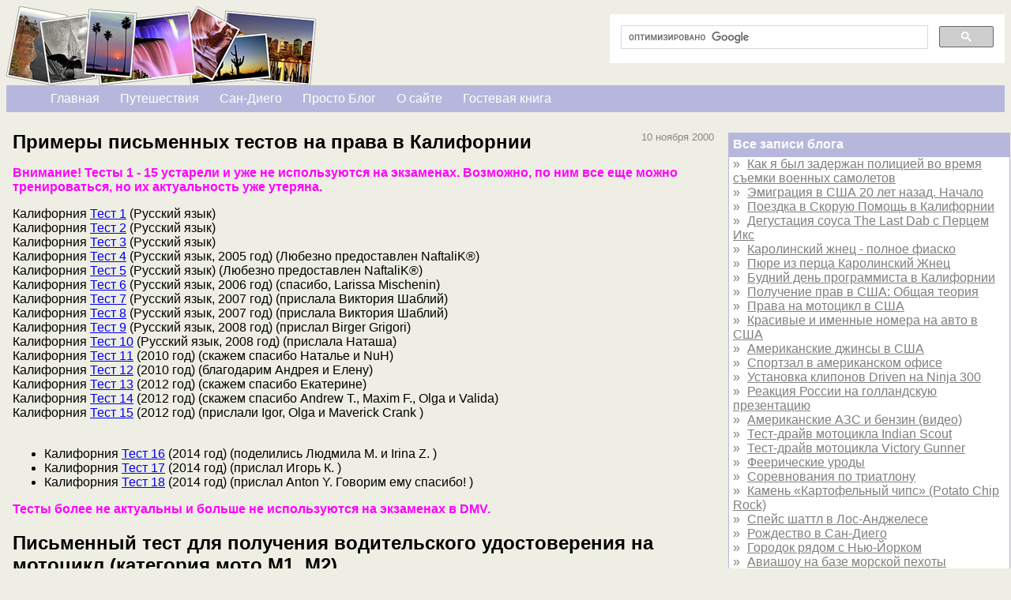

--- FILE ---
content_type: text/html; charset=windows-1251
request_url: http://sandiegofotki.com/episodes/dmv.aspx?tid=123&page=58
body_size: 19597
content:


<!DOCTYPE html>



<html xmlns="http://www.w3.org/1999/xhtml">
<head>


<meta property="og:site_name" content="SanDiegoFotki" />
<meta property="og:type" content="article" />
<meta property="og:image" content="http://sandiegofotki.com/img/driver-license-square.jpg" />
<meta property="og:title" content="Примеры письменных тестов на права в Калифорнии" />
<meta property="og:description" content="Экзаменационные билеты на русском языке к тестам на получение водительского удостоверения в США (Калифорния). Письменный тест для получения drivers license. " />
<meta name="Description" content="Экзаменационные билеты на русском языке к тестам на получение водительского удостоверения в США (Калифорния). Письменный тест для получения drivers license. " />
<meta property="og:url" content="http://sandiegofotki.com/episodes/dmv.aspx" />
<link rel="canonical" href="http://sandiegofotki.com/episodes/dmv.aspx" />


<link rel="stylesheet" href="/css/blog4.css" type="text/css">


<meta name="viewport" content="width=device-width, initial-scale=1" /><link rel="stylesheet" href="/css/menu_default.css" /><link rel="stylesheet" href="/css/menu_800.css" /><link rel="stylesheet" href="/css/main-800.css" /><link rel="stylesheet" href="/css/blog4.css" />

    <script src="/jlibs/progressive-image/progressive-image.js"></script>

<script type="text/javascript" src="//vk.com/js/api/openapi.js?146"></script>
<script type="text/javascript">
    VK.init({ apiId: 3245481, onlyWidgets: true });
</script>


	<!-- Add jQuery library -->
	<script type="text/javascript" src="/jlibs/fancybox/lib/jquery-1.9.0.min.js"></script>

	<!-- Add mousewheel plugin (this is optional) -->
	<script type="text/javascript" src="/jlibs/fancybox/lib/jquery.mousewheel-3.0.6.pack.js"></script>

	<!-- Add fancyBox main JS and CSS files -->
	<script type="text/javascript" src="/jlibs/fancybox/source/jquery.fancybox.js?v=2.1.4"></script>
	<link rel="stylesheet" type="text/css" href="/jlibs/fancybox/source/jquery.fancybox.css?v=2.1.4" media="screen" />

	<script type="text/javascript">
        $(document).ready(function () {
            if (typeof (ImageLoader) == 'function') {
                ImageLoader();
            }
            
	        $('.fancybox').fancybox();
	        $(".fancybox-effects-a").fancybox({

	            padding: 0,
	            closeClick: true,
	            fitToView: true,

	            helpers: {

	                title: {
	                    type: 'outside'
	                },
	                overlay: {
	                    speedOut: 0
	                }
	            }
	        });
            

    
	    });
	</script>
    <script type="text/javascript">
        fancybox = true;
        function GetHiddenA() {
            return document.getElementById("hiddenA");

        }
        function CallFancyBox(imgURL) {
            console.info(imgURL);
            var hiddenA = GetHiddenA();
            hiddenA.href = imgURL;

            $('#hiddenA').trigger('click');
        }
</script>


    <style>
.columnOne65 {
            width:100%;
        }
@media screen and (min-width:  0px) and (max-width:590px) {
.percent50   
    {
	    width:100%;
    }

}

#story1, #story2, #story3 , #story4
{
    box-sizing: border-box;
    width: 100%;
}
      
#story1 img,#story2 img, #story3 img, #story4 img {
        width: 100%;
        
      }   

      
.percent50  img
{
	width:50%;
    float: left;
    padding-right: 2pt;
}

 .percent50_social   
{
	width:100%;
    padding-bottom:0.5em;
}

.miniGallery 
{
    box-sizing: border-box;
    width: 100%;
    
    text-decoration: none;
}
.miniGallery h2 a 
{
    color: black;
    text-decoration: none;
}
.miniGallery img
{
    width: 32%;
    padding: 0.1em;
    border: none;
}


.readableBlock 
{
	
	padding: 0.5em;

            border: solid 1px #CCCCCC;
            background-color: white;  
            margin: 0.5em; 
}
	

    
.breaker {
    clear:both;
}
.breakerRight {
    clear:both;
    text-align: right;
}


@media screen and (min-width:  591px) and (max-width:1000px)      
    {
        .miniGallery 
    {
        margin:auto;
        max-width: 400px;

    }
    .percent50  
    {
	    width:50%;
	    max-height:20em; 
        min-height:10em; 
	    overflow:hidden;
        float:left;
    }

     .percent50_social   
    {
	    width:50%;
        padding-bottom:0.5em;
        float:left;
    }


    .columnOne 
        {           
            width:100%;
        }
    .columnTwo 
        {
            width:100%;
        }
}

@media screen and (min-width:1001px)
{
    H1 { font-size:1.5em;}
   

        .columnOne65 {
            float:left; 
            width:calc(100% - 360px);
            
        }
        .columnTwo35 {
            width: 350px;
        }
        .columnOne70 {
            float:left; 
            width:70%;
            
        }
        .columnTwo30 {
            width:30%;
        }

        .percent50_social   
        {
	        width:100%;
            padding-bottom:0.5em;
        }

        .main_page 
        {
            margin: auto;
            max-width: 1300px;
        }
}

    </style>
<script>
    (function (i, s, o, g, r, a, m) {
        i['GoogleAnalyticsObject'] = r; i[r] = i[r] || function () {
            (i[r].q = i[r].q || []).push(arguments)
        }, i[r].l = 1 * new Date(); a = s.createElement(o),
        m = s.getElementsByTagName(o)[0]; a.async = 1; a.src = g; m.parentNode.insertBefore(a, m)
    })(window, document, 'script', 'https://www.google-analytics.com/analytics.js', 'ga');

    ga('create', 'UA-32161891-1', 'auto');
    ga('send', 'pageview');

</script>

    
    <title>
	Примеры письменных тестов на права в Калифорнии
</title></head>
<body >

<a id="hiddenA" class="fancybox-effects-a" href="" style="visibility:hidden; display:none;" ></a>

<div class="main_page">
    <div>
        <a href="/">
        <img src="/img/sandiegofotki-2.png" style="max-width:100%; float:left; border:0;" /></a>


        <div class="searchBox">
        <script>
        (function () {
            var cx = '001100850662814254185:xq2vbrhtmks';
            var gcse = document.createElement('script');
            gcse.type = 'text/javascript';
            gcse.async = true;
            gcse.src = (document.location.protocol == 'https:' ? 'https:' : 'http:') +
                '//cse.google.com/cse.js?cx=' + cx;
            var s = document.getElementsByTagName('script')[0];
            s.parentNode.insertBefore(gcse, s);
        })();
        </script>
        <gcse:search></gcse:search>
        </div>
    </div>
    <div class="breaker" />
    <div>


    <div id="menu_container" >
        
    <input type="checkbox" id="nav-trigger" class="nav-trigger" />
    <label for="nav-trigger">
        <img src="/css/hamburger.png" id="hamburger" />
        San Diego Fotki
    </label>



<ul class="navigation">
    <li class="nav-item"><a href="/">Главная</a></li>
    <li class="nav-item"><a href="/travels/">Путешествия</a>
        <ul class="second-nav">
            <li><a href="/travels/">Все путешествия</a></li>
            <li><a href="/maps/">Карты</a></li>
        </ul>
    </li>
    <li class="nav-item"><a href="/sandiego/">Сан-Диего</a>
        <ul class="second-nav">
            <li><a href="/sandiego/">Город</a></li>
            <li><a href="/maps/full-map.aspx?map=san-diego&lang=rus">Карта Сан-Диего</a></li>
            <li><a href="/sandiego/beaches.aspx">Пляжи</a></li>
            <li><a href="/sandiego/san-diego_photo1.aspx">Фотографии города</a></li>
 
        </ul>
    </li>
    <li class="nav-item"><a href="/episodes/">Просто Блог</a>
        <ul class="second-nav">
<li><a href="/episodes/dmv.aspx">Экзамены DMV</a></li>
<li><a href="/blog/blog.aspx?tid=13">Жизнь в Бостоне</a></li>
<li><a href="/blog/blog.aspx?tid=8">Жизнь в Нью-Йорке</a></li>
<li><a href="/episodes/">Все эпизоды</a></li>

        </ul>
    </li>
    <li class="nav-item"><a href="/about.aspx">О сайте</a></li>
    <li class="nav-item"><a href="/guestbook.aspx">Гостевая&nbsp;книга</a></li>
</ul>
   

    </div>
        </div>

    <div class="columnOne65"><div style="padding:0.5em;">

    
    <form name="aspnetForm" method="post" action="./dmv.aspx?tid=123&amp;page=58" onsubmit="javascript:return WebForm_OnSubmit();" id="aspnetForm">
<div>
<input type="hidden" name="__EVENTTARGET" id="__EVENTTARGET" value="" />
<input type="hidden" name="__EVENTARGUMENT" id="__EVENTARGUMENT" value="" />
<input type="hidden" name="__VIEWSTATE" id="__VIEWSTATE" value="/wEPDwUKLTQ4OTcxOTM0NWQYAQU1Y3RsMDAkQ29udGVudFBsYWNlSG9sZGVyTWFpbiREaXNjdXNzaW9uQ3RybCRHcmlkVmlldzEPPCsADAEIAgFkBpxMwj61kHWwK+7W1wsT9pFjyapgqt6DAku+Mf3cjqU=" />
</div>

<script type="text/javascript">
//<![CDATA[
var theForm = document.forms['aspnetForm'];
if (!theForm) {
    theForm = document.aspnetForm;
}
function __doPostBack(eventTarget, eventArgument) {
    if (!theForm.onsubmit || (theForm.onsubmit() != false)) {
        theForm.__EVENTTARGET.value = eventTarget;
        theForm.__EVENTARGUMENT.value = eventArgument;
        theForm.submit();
    }
}
//]]>
</script>


<script src="/WebResource.axd?d=cGibSBJ0vXFzsghFzmoAco2XAVCwrqUIiuy4WE683YRXoDSuUH6UvpWcrGkjKjX1H_TgiUmmR0wSXYLxX-rBQiy9thbABL2e7i05ft4WxZg1&amp;t=637109925120000000" type="text/javascript"></script>


<script src="/WebResource.axd?d=kiU99IBS_6ly-n89yVJoWAlNlhQ_aVWoJpXy1KRwXhNA5bdqP1ICzlbHz_0evX54mMH5rbw8wo2lsUWJCvh4GYFBLa4bBAECIO4SrROymIo1&amp;t=637109925120000000" type="text/javascript"></script>
<script type="text/javascript">
//<![CDATA[
function WebForm_OnSubmit() {
if (typeof(ValidatorOnSubmit) == "function" && ValidatorOnSubmit() == false) return false;
return true;
}
//]]>
</script>

<div>

	<input type="hidden" name="__VIEWSTATEGENERATOR" id="__VIEWSTATEGENERATOR" value="BED35C30" />
	<input type="hidden" name="__EVENTVALIDATION" id="__EVENTVALIDATION" value="/wEdAAZX5Zc7/jWe6bs20g4LKZFXTf1bzB5wOLw57RvHGXfpBvdRzPwfQKS/deE8nCllCBaZCW8C35QRzPs+e40xljRmfKG2k0a8hvI6lGYHT+sGwzdrN3FAuN1j+5Hdz2G/LwqAiYBBKq0W5HjQHHAMk9iugH93QCWiS8B08ihoPh3AYg==" />
</div>
    

    
<div id="blogEntryControl">
    <span class='msg_date'>10 ноября 2000</span>
    <h1>Примеры письменных тестов на права в Калифорнии</h1>
    
    <center>
        
    </center>
    <p>
<span style="color:Fuchsia"><b>Внимание! Тесты 1 - 15 устарели и уже не используются на экзаменах. Возможно, по ним все еще можно тренироваться, но их
актуальность уже утеряна.</b>
</span></p>
<p>
Калифорния  <a href="/episodes/dmv-x.aspx?test=1">Тест 1</a>  (Русский язык)<br>
Калифорния  <a href="/episodes/dmv-x.aspx?test=2">Тест 2</a>  (Русский язык)<br>
Калифорния  <a href="/episodes/dmv-x.aspx?test=3">Тест 3</a>  (Русский язык)<br>
Калифорния  <a href="/episodes/dmv-x.aspx?test=4">Тест 4</a>  (Русский язык, 2005 год) (Любезно предоставлен NaftaliK&reg;)<br>
Калифорния  <a href="/episodes/dmv-x.aspx?test=5">Тест 5</a>  (Русский язык) (Любезно предоставлен NaftaliK&reg;)<br>
Калифорния  <a href="/episodes/dmv-x.aspx?test=6">Тест 6</a>  (Русский язык, 2006 год)  (спасибо, Larissa Mischenin)<br>
Калифорния  <a href="/episodes/dmv-x.aspx?test=7">Тест 7</a>  (Русский язык, 2007 год)  (прислала  Виктория Шаблий)<br>
Калифорния  <a href="/episodes/dmv-x.aspx?test=8">Тест 8</a>  (Русский язык, 2007 год)  (прислала  Виктория Шаблий)<br>
Калифорния  <a href="/episodes/dmv-x.aspx?test=9">Тест 9</a>  (Русский язык, 2008 год)  (прислал  Birger Grigori)<br>
Калифорния  <a href="/episodes/dmv-x.aspx?test=10">Тест 10</a>  (Русский язык, 2008 год)  (прислала Наташа)<br>
Калифорния  <a href="/episodes/dmv-x.aspx?test=11">Тест 11</a>  (2010 год)  (скажем спасибо Наталье и NuH)<br>
Калифорния  <a href="/episodes/dmv-x.aspx?test=12">Тест 12</a>  (2010 год)  (благодарим Андрея и Елену)<br>
Калифорния  <a href="/episodes/dmv-x.aspx?test=13">Тест 13</a>  (2012 год)  (скажем спасибо Екатерине)<br>
Калифорния  <a href="/episodes/dmv-x.aspx?test=14">Тест 14</a>  (2012 год)  (скажем спасибо Andrew T., Maxim F., Olga и Valida)<br>
Калифорния  <a href="/episodes/dmv-x.aspx?test=15">Тест 15</a>  (2012 год)  (прислали Igor, Olga и Maverick Crank )<br><br />
</p>

<ul>
<li>Калифорния  <a href="/episodes/dmv-x.aspx?test=16">Тест 16</a> (2014 год)  (поделились Людмила М. и Irina Z. )</li>
<li>Калифорния  <a href="/episodes/dmv-x.aspx?test=17">Тест 17</a> (2014 год)  (прислал Игорь К. )</li>
<li>Калифорния  <a href="/episodes/dmv-x.aspx?test=18">Тест 18</a> (2014 год) (прислал Anton Y. Говорим ему спасибо! )</span></li>
</ul>
<p>
<span style="color:Fuchsia"><b>Тесты более не актуальны и больше не используются на экзаменах в DMV.</b>
</span></p>

<h2>Письменный тест для получения водительского удостоверения на мотоцикл (категория мото М1, М2)</h2>
<ul>
<li>Калифорния  <a href="/episodes/dmv-x.aspx?test=101">Тест мото - 1</a> (2015 год)  (прислал Олег К. из Лос-Анджелеса)</li>
<li>Калифорния  <a href="/episodes/dmv-x.aspx?test=102">Тест мото - 2</a> (2015 год)  (прислал Олег К. из Лос-Анджелеса)</li>
</ul>
<p>
Экзамены для получения прав на вождение мотоцикла проводятся только на английском языке. Олег К. прислал эти тесты еще в декабре 2015 года, но поскольку этот сайт ориентирован преимущественно на 
русскоязычные тесты, поначалу я не стал выкладывать текст этих билетов. Однако я заметил, что многие посетители интересуются получением мотоциклетных прав в Калифорнии. Да и сам я имею калифорнийскую мото-категорию с 2014 года. Поэтому я решился добавить англоязычные тесты на эту страничку. Скажем спасибо Олегу К., который оказался единственным человеком, поделившимся экзаменационными билетами для мотоциклетного экзамена. Мотоциклетные билеты состоят из 25 вопросов. Допускается сделать 4 ошибки.
</p>

<h3>Как получить водительские права в США?</h3>
<p>
Получить права в США довольно просто. Нужно лишь прочитать книжку с правилами дорожного движения штата и сдать экзамены в местном ГАИ (оно называется либо DMV - Department of Motor Vehicles или RMV - Registry of Motor Vehicles). После сдачи теоретического экзамена на руки выдается временное водительское удостоверение. В разных штатах существуют разные ограничения по езде со временными правам. Как правило, с такими правами запрещено ездить в машине, если на пассажирском месте не сидит кто-то с настоящими правами. Временное удостоверение дается для того, чтобы человек мог практиковаться в вождении. Через некоторое время практики (обычно, после одного месяца, но может зависеть от штата), сдается экзамен по вождению и уже тогда выдают настоящие права. 
</p>
<p>
Правила дорожного движения различаются от штата к штату. Даже дорожные знаки в разных штатах могут отличаться. Тем не менее, общая суть правил остается более-менее одинаковой. 
</p>
<p>
Здесь я привожу экзаменационные билеты из калифорнийского DMV. В калифорнии, на экзамене требуется ответить на билет, состоящий из 36 вопросов. Плюс к этому еще дается дополнительный билет только по дорожным знакам. Билеты по знакам я не привожу, потому что они совсем уж простые. 
</p>
<p>
<span style="color:Red; font-weight:bold">!!! Уважаемые посетители !!!</span><br />
Если вам попались билеты, которые уже выложены на этой странице, пожалуйста, оставьте сообщение внизу, в комментариях. Другим посетителям будет очень полезно знать, какие билеты до сих пор актуальны.</p>
<p>Если у вас есть экзаменационные билеты для Калифорнии и вы не против, чтобы другие могли ими воспользоваться - свяжитесь со мной. Я думаю, что многие люди будут очень благодарны возможности потренироваться на примерах перед экзаменом на получение прав. Пошлите мне сканы или фотографию этих билетов e-mail и мы договоримся о выкладывании на сайт ваших вариантов экзаменационных билетов. Мой адрес можно найти внизу каждой страницы этого сайта.
</p>
<p>
Ну, а для тех, кто готовится к сдаче экзаменов - ни пуха, ни пера! Делитесь ссылкой на эту страницу в социальных сетях, жмите лайки и плюсуйте <img src="/img/smileys/icon_smile.gif" /></p>

Удачи в подготовке и сдаче экзаменов!
<div align="right">июль 2003 - 2017</div>
</div>
<br />

<table border="0"><tr>
    <td>
    <fb:like href="http://sandiegofotki.com/episodes/dmv.aspx" send="false" data-layout="button_count" show_faces="true"></fb:like>
    
    </td>
    <td>
    <div id="vk_like"></div>
    <script type="text/javascript">
        VK.Widgets.Like("vk_like", { type: "mini", height: 18, pageUrl: "http://sandiegofotki.com/episodes/dmv.aspx" });
    </script>
    </td>
    <td>

    </td>

    </tr>
</table>
        
    <div class="comment_prompt">

    <div class="comment_editor"><div>Добавить комментарий<br />&nbsp</div>
    
    
        <table border=0 width=100%><tr><td valign="top" align="right" width=1%>Имя:</td><td align="left">
        <input name="ctl00$ContentPlaceHolderMain$MessageEditorCtrl$userID" type="text" id="ctl00_ContentPlaceHolderMain_MessageEditorCtrl_userID" style="width:200px;" />
        <span id="ctl00_ContentPlaceHolderMain_MessageEditorCtrl_validateUserIDPresence" style="color:Red;visibility:hidden;">Назовите Ваше имя</span>
        <span id="ctl00_ContentPlaceHolderMain_MessageEditorCtrl_CustomValidator1" style="color:Red;visibility:hidden;">Это имя зарезервировано</span>

        </td></tr>
        <tr><td valign="top" align="right">Текст:<br />
        <span id="ctl00_ContentPlaceHolderMain_MessageEditorCtrl_validateMessagePresence" style="color:Red;visibility:hidden;">Пустое сообщение</span>
        </td><td>
        <textarea name="ctl00$ContentPlaceHolderMain$MessageEditorCtrl$newMsgText" rows="10" cols="20" id="ctl00_ContentPlaceHolderMain_MessageEditorCtrl_newMsgText" style="height:116px;width:100%;">
</textarea>
        <br />
        <a onclick="return CheckFields();" id="ctl00_ContentPlaceHolderMain_MessageEditorCtrl_SubmitButton" href="javascript:WebForm_DoPostBackWithOptions(new WebForm_PostBackOptions(&quot;ctl00$ContentPlaceHolderMain$MessageEditorCtrl$SubmitButton&quot;, &quot;&quot;, true, &quot;&quot;, &quot;&quot;, false, true))" style="display:inline-block;color:Black;background-color:buttonface;border-width:1px;border-style:Solid;">&nbsp; Отправить &nbsp;</a>

        <input type="hidden" name="ctl00$ContentPlaceHolderMain$MessageEditorCtrl$robot" id="ctl00_ContentPlaceHolderMain_MessageEditorCtrl_robot" value="machine" />
        <script language="javascript" type="text/javascript">
            function CheckFields()
        {
                a = document.getElementById('ctl00_ContentPlaceHolderMain_MessageEditorCtrl_robot');
            a.value = "human";
            
            return true;
        }
        </script>

        </td></tr></table>

    </div>    

    </div>

    <input type="hidden" name="ctl00$ContentPlaceHolderMain$DiscussionCtrl$robot" id="ctl00_ContentPlaceHolderMain_DiscussionCtrl_robot" value="machine" />

        
    <div id="discussionCtrl" >
    <a name="thread"></a>
    <b><a href=/episodes/dmv.aspx?tid=123&page=1#thread>1</a> &nbsp;<a href=/episodes/dmv.aspx?tid=123&page=2#thread>2</a> &nbsp;<a href=/episodes/dmv.aspx?tid=123&page=3#thread>3</a> &nbsp;<a href=/episodes/dmv.aspx?tid=123&page=4#thread>4</a> &nbsp;<a href=/episodes/dmv.aspx?tid=123&page=5#thread>5</a> &nbsp;<a href=/episodes/dmv.aspx?tid=123&page=6#thread>6</a> &nbsp;<a href=/episodes/dmv.aspx?tid=123&page=7#thread>7</a> &nbsp;<a href=/episodes/dmv.aspx?tid=123&page=8#thread>8</a> &nbsp;<a href=/episodes/dmv.aspx?tid=123&page=9#thread>9</a> &nbsp;<a href=/episodes/dmv.aspx?tid=123&page=10#thread>10</a> &nbsp;<a href=/episodes/dmv.aspx?tid=123&page=11#thread>11</a> &nbsp;<a href=/episodes/dmv.aspx?tid=123&page=12#thread>12</a> &nbsp;<a href=/episodes/dmv.aspx?tid=123&page=13#thread>13</a> &nbsp;<a href=/episodes/dmv.aspx?tid=123&page=14#thread>14</a> &nbsp;<a href=/episodes/dmv.aspx?tid=123&page=15#thread>15</a> &nbsp;<a href=/episodes/dmv.aspx?tid=123&page=16#thread>16</a> &nbsp;<a href=/episodes/dmv.aspx?tid=123&page=17#thread>17</a> &nbsp;<a href=/episodes/dmv.aspx?tid=123&page=18#thread>18</a> &nbsp;<a href=/episodes/dmv.aspx?tid=123&page=19#thread>19</a> &nbsp;<a href=/episodes/dmv.aspx?tid=123&page=20#thread>20</a> &nbsp;<a href=/episodes/dmv.aspx?tid=123&page=21#thread>21</a> &nbsp;<a href=/episodes/dmv.aspx?tid=123&page=22#thread>22</a> &nbsp;<a href=/episodes/dmv.aspx?tid=123&page=23#thread>23</a> &nbsp;<a href=/episodes/dmv.aspx?tid=123&page=24#thread>24</a> &nbsp;<a href=/episodes/dmv.aspx?tid=123&page=25#thread>25</a> &nbsp;<a href=/episodes/dmv.aspx?tid=123&page=26#thread>26</a> &nbsp;<a href=/episodes/dmv.aspx?tid=123&page=27#thread>27</a> &nbsp;<a href=/episodes/dmv.aspx?tid=123&page=28#thread>28</a> &nbsp;<a href=/episodes/dmv.aspx?tid=123&page=29#thread>29</a> &nbsp;<a href=/episodes/dmv.aspx?tid=123&page=30#thread>30</a> &nbsp;<a href=/episodes/dmv.aspx?tid=123&page=31#thread>31</a> &nbsp;<a href=/episodes/dmv.aspx?tid=123&page=32#thread>32</a> &nbsp;<a href=/episodes/dmv.aspx?tid=123&page=33#thread>33</a> &nbsp;<a href=/episodes/dmv.aspx?tid=123&page=34#thread>34</a> &nbsp;<a href=/episodes/dmv.aspx?tid=123&page=35#thread>35</a> &nbsp;<a href=/episodes/dmv.aspx?tid=123&page=36#thread>36</a> &nbsp;<a href=/episodes/dmv.aspx?tid=123&page=37#thread>37</a> &nbsp;<a href=/episodes/dmv.aspx?tid=123&page=38#thread>38</a> &nbsp;<a href=/episodes/dmv.aspx?tid=123&page=39#thread>39</a> &nbsp;<a href=/episodes/dmv.aspx?tid=123&page=40#thread>40</a> &nbsp;<a href=/episodes/dmv.aspx?tid=123&page=41#thread>41</a> &nbsp;<a href=/episodes/dmv.aspx?tid=123&page=42#thread>42</a> &nbsp;<a href=/episodes/dmv.aspx?tid=123&page=43#thread>43</a> &nbsp;<a href=/episodes/dmv.aspx?tid=123&page=44#thread>44</a> &nbsp;<a href=/episodes/dmv.aspx?tid=123&page=45#thread>45</a> &nbsp;<a href=/episodes/dmv.aspx?tid=123&page=46#thread>46</a> &nbsp;<a href=/episodes/dmv.aspx?tid=123&page=47#thread>47</a> &nbsp;<a href=/episodes/dmv.aspx?tid=123&page=48#thread>48</a> &nbsp;<a href=/episodes/dmv.aspx?tid=123&page=49#thread>49</a> &nbsp;<a href=/episodes/dmv.aspx?tid=123&page=50#thread>50</a> &nbsp;<a href=/episodes/dmv.aspx?tid=123&page=51#thread>51</a> &nbsp;<a href=/episodes/dmv.aspx?tid=123&page=52#thread>52</a> &nbsp;<a href=/episodes/dmv.aspx?tid=123&page=53#thread>53</a> &nbsp;<a href=/episodes/dmv.aspx?tid=123&page=54#thread>54</a> &nbsp;<a href=/episodes/dmv.aspx?tid=123&page=55#thread>55</a> &nbsp;<a href=/episodes/dmv.aspx?tid=123&page=56#thread>56</a> &nbsp;<a href=/episodes/dmv.aspx?tid=123&page=57#thread>57</a> &nbsp;58 &nbsp;<a href=/episodes/dmv.aspx?tid=123&page=59#thread>59</a> &nbsp;<a href=/episodes/dmv.aspx?tid=123&page=60#thread>60</a> &nbsp;</b>&nbsp;<br />&nbsp;

        <div>
	<table cellspacing="0" border="0" id="ctl00_ContentPlaceHolderMain_DiscussionCtrl_GridView1" style="width:100%;border-collapse:collapse;">
		<tr>
			<td>
                    <div class="messagebody">
                    <div class="messageheader">
                        <table width=100%>
                        <tr><td><span class="user_name">Ярослав</span></td>
                        <td> <span class="msg_date">28 марта 2014 13:00</span></td> 
                        </tr></table></div>
                           
                          
                        
                       
                       <div class="messagetext">
                            Готовились тут еще с Украины<br>Большое спасибо за сайт
                       </div>
                    </div>
                    
                    
                    </td>
		</tr><tr>
			<td>
                    <div class="messagebody">
                    <div class="messageheader">
                        <table width=100%>
                        <tr><td><span class="user_name">Максим</span></td>
                        <td> <span class="msg_date">17 марта 2014 16:09</span></td> 
                        </tr></table></div>
                           
                          
                        
                       
                       <div class="messagetext">
                            Всем привет! Сдавал письменный тест сегодня 17 марта 2014, был 15 билет. 
                       </div>
                    </div>
                    
                    
                    </td>
		</tr><tr>
			<td>
                    <div class="messagebody">
                    <div class="messageheader">
                        <table width=100%>
                        <tr><td><span class="user_name">Владимир</span></td>
                        <td> <span class="msg_date">14 марта 2014 0:19</span></td> 
                        </tr></table></div>
                           
                          
                        
                       
                       <div class="messagetext">
                            Здравствуйте!<br>Большое спасибо за великолепное пособие.Сдавал успешно тест после подготовки по нему 5 лет назад экзамен в Сан Матео. Вчера мне необходимо было снова сдавать письменный тест и снова 100% положительного результата. Тест #15.  По этим билетам готовилось несколько моих друзей и тоже успешно. Еще раз большое спасибо!!!<br>УДАЧИ!
                       </div>
                    </div>
                    
                    
                    </td>
		</tr><tr>
			<td>
                    <div class="messagebody">
                    <div class="messageheader">
                        <table width=100%>
                        <tr><td><span class="user_name">Olga</span></td>
                        <td> <span class="msg_date">11 марта 2014 19:01</span></td> 
                        </tr></table></div>
                           
                          
                        
                       
                       <div class="messagetext">
                            Здравствуйте! Спасибо огромное за предоставленые тесты , сегодня я сдала без одной ошибки,мне попался тест 14. Сдавала в Los Gatos DMV. 
                       </div>
                    </div>
                    
                    
                    </td>
		</tr><tr>
			<td>
                    <div class="messagebody">
                    <div class="messageheader">
                        <table width=100%>
                        <tr><td><span class="user_name">Maral</span></td>
                        <td> <span class="msg_date">11 марта 2014 12:21</span></td> 
                        </tr></table></div>
                           
                          
                        
                       
                       <div class="messagetext">
                             Zdravstvuyte! Ya tol'ko chto s DMV vernulas' domoy. Xochu poblagodarit' Vas, vash sayt ochen' pomog mne segodnya sdat' pis'menniy test bez edinoy oshibki. Konechno gotovilas' i po drugim istochnikam, no vash sayt sygral glavnuyu rol'))) mne popalis' voprosy iz N15 bileta. sfotografirovat' ne bylo vozmojnosti...
                       </div>
                    </div>
                    
                    
                    </td>
		</tr><tr>
			<td>
                    <div class="messagebody">
                    <div class="messageheader">
                        <table width=100%>
                        <tr><td><span class="user_name">Светлана</span></td>
                        <td> <span class="msg_date">10 марта 2014 19:24</span></td> 
                        </tr></table></div>
                           
                          
                        
                       
                       <div class="messagetext">
                            Здравствуйте! Большое ,человеческое спасибо!!! Сегодня сдала письменный тест,#15! Сдавала в Sand city,CA <img src='/img/smileys/icon_smile.gif' alt=':-)' title=':-)'>
                       </div>
                    </div>
                    <div class='messagebodyreply'><div class='messageheader'><span class='user_name'><span  class='admin_name'>olley</span></span><span class='msg_date'>10 марта 2014 22:01</span></div><div class='messagetextreply'> Спасибо за информацию о билетах.<br>Поздравляем с успешной сдачей! <br><br>Жмите лайки, делитесь ссылкой на наш сайт <img src='/img/smileys/icon_wink.gif' alt=';)' title=';)'> </div><div style='clear:both;' /></div>
                    
                    </td>
		</tr><tr>
			<td>
                    <div class="messagebody">
                    <div class="messageheader">
                        <table width=100%>
                        <tr><td><span class="user_name">Maral</span></td>
                        <td> <span class="msg_date">10 марта 2014 19:13</span></td> 
                        </tr></table></div>
                           
                          
                        
                       
                       <div class="messagetext">
                            Zdravstvuyte, ya sobirayus' zavtra sdat' teoriyu. a bilety budut tol'ko iz etih 15?
                       </div>
                    </div>
                    <div class='messagebodyreply'><div class='messageheader'><span class='user_name'><span  class='admin_name'>olley</span></span><span class='msg_date'>10 марта 2014 22:00</span></div><div class='messagetextreply'> Билеты могут быть какие угодно. Здесь выложены только те билеты, которыми поделились люди, сдававшие экзамен. Если вам попадутся другие билеты и вы их пришлете нам (адреса внизу страницы), то мы конечно же их сразу выложим для общего пользования. </div><div style='clear:both;' /></div>
                    
                    </td>
		</tr><tr>
			<td>
                    <div class="messagebody">
                    <div class="messageheader">
                        <table width=100%>
                        <tr><td><span class="user_name">Лариса</span></td>
                        <td> <span class="msg_date">04 марта 2014 13:22</span></td> 
                        </tr></table></div>
                           
                          
                        
                       
                       <div class="messagetext">
                            Добрый день! Спасибо, Вам огромное, за то, что собрали и выложили билеты! Вчера, 3 марта сдала экзамен в Редвуд Сити ( Калифорния), попался 15 тест из вашего списка! Сдала без ошибок, хотя очень переживала, особенно за часть с вопросами о знаках - но они все были легкие, даже с моими зачаточными знаниями английского удалось разобраться <img src='/img/smileys/icon_smile.gif' alt=':)' title=':)'>.
                       </div>
                    </div>
                    
                    
                    </td>
		</tr><tr>
			<td>
                    <div class="messagebody">
                    <div class="messageheader">
                        <table width=100%>
                        <tr><td><span class="user_name">Inna</span></td>
                        <td> <span class="msg_date">28 февраля 2014 0:23</span></td> 
                        </tr></table></div>
                           
                          
                        
                       
                       <div class="messagetext">
                            Zdravstvujte, s pomoshju vashego sajta ja zdala eksamen mesyaz nazad. Spasibo vam ogromnoe eshe raz. Teper gotovlus k eksamenu po voxdeniu. Xivu v Los angelese, v Hollywood area. Slishala shto v DMV- Hollywood otchen tyaxelo zdat voxdenie s 1 raza. Moxet bit kto to podskaxet v kakom DMV goroda Los angelesa leg4e vsego zdat s 1 raza??? Budu vam otchen blagodarna za soveti. Spasibo <img src='/img/smileys/icon_smile.gif' alt=':-)' title=':-)'>
                       </div>
                    </div>
                    
                    
                    </td>
		</tr><tr>
			<td>
                    <div class="messagebody">
                    <div class="messageheader">
                        <table width=100%>
                        <tr><td><span class="user_name">Julia </span></td>
                        <td> <span class="msg_date">13 февраля 2014 23:02</span></td> 
                        </tr></table></div>
                           
                          
                        
                       
                       <div class="messagetext">
                            V4era ( 12.02.)Zdala written test bez odnoj oshibki. Vse voprosi sovpali s Testom 14 ukazanij v verhu. SPASIBO VAM  OGROMNOE. Vashi testi mne o4en pomogli <img src='/img/smileys/icon_smile.gif' alt=':-)' title=':-)'> 
                       </div>
                    </div>
                    
                    
                    </td>
		</tr><tr>
			<td>
                    <div class="messagebody">
                    <div class="messageheader">
                        <table width=100%>
                        <tr><td><span class="user_name">Юлия</span></td>
                        <td> <span class="msg_date">09 февраля 2014 23:51</span></td> 
                        </tr></table></div>
                           
                          
                        
                       
                       <div class="messagetext">
                            Здравствуйте, благодарю за билеты! Я сдала 7-го февраля 2014 года письменный тест. Вопросы были из теста #14. <br>Успешной сдачи! <br>
                       </div>
                    </div>
                    
                    
                    </td>
		</tr><tr>
			<td>
                    <div class="messagebody">
                    <div class="messageheader">
                        <table width=100%>
                        <tr><td><span class="user_name"><span  class='admin_name'>olley</span></span></td>
                        <td> <span class="msg_date">05 февраля 2014 0:02</span></td> 
                        </tr></table></div>
                           
                          
                        
                       
                       <div class="messagetext">
                            Спасибо всем, кто сообщает информацию о попавшихся билетах. Для тех, кто готовится к экзаменам, ваши сообщения важны не менее самих билетов, которые я выкладываю на сайт<br><br>Поздравляю всех с успешной сдачей! <img src='/img/smileys/icon_smile.gif' alt=':)' title=':)'>
                       </div>
                    </div>
                    
                    
                    </td>
		</tr><tr>
			<td>
                    <div class="messagebody">
                    <div class="messageheader">
                        <table width=100%>
                        <tr><td><span class="user_name">Nicholas&Margarita</span></td>
                        <td> <span class="msg_date">04 февраля 2014 21:02</span></td> 
                        </tr></table></div>
                           
                          
                        
                       
                       <div class="messagetext">
                            Здравствуйте! Наверное, вы о нас уже и забыли? <img src='/img/smileys/icon_smile.gif' alt=':-)' title=':-)'> Мы благодарим вас с Натальей за этот познавательный сайт и за билеты с ответами, которые вы любезно предоставляете!<br>Сегодня, 4-го февраля 2014 года у Маргоши все ответы совпали с тестом #13.<br>Best regards!!!<br>Удачи ожидающим сдачи экзамена!
                       </div>
                    </div>
                    
                    
                    </td>
		</tr><tr>
			<td>
                    <div class="messagebody">
                    <div class="messageheader">
                        <table width=100%>
                        <tr><td><span class="user_name">Inna </span></td>
                        <td> <span class="msg_date">03 февраля 2014 18:19</span></td> 
                        </tr></table></div>
                           
                          
                        
                       
                       <div class="messagetext">
                            Ho4u poblagodarit vas za vashi testi na etom sajte. Ja segodnja(03.february) zdavala  I mne popalsja test pod Nr.14 ukazanij Zdes. Zdala bez Edinoj oshibki. KONE4NO blagodarja PODGOTOVKI s pomoshju vashih testov. OGROMNOE VAM SPASIBO. DOBROE DELO VI DELAETE <img src='/img/smileys/icon_smile.gif' alt=':-)' title=':-)'>
                       </div>
                    </div>
                    
                    
                    </td>
		</tr><tr>
			<td>
                    <div class="messagebody">
                    <div class="messageheader">
                        <table width=100%>
                        <tr><td><span class="user_name">Кристина</span></td>
                        <td> <span class="msg_date">24 января 2014 15:08</span></td> 
                        </tr></table></div>
                           
                          
                        
                       
                       <div class="messagetext">
                            Здравствуйте, хочу поблагодарить Вас за билеты. Очень помогли в подготовке. Cегодня,24.01.2014, сдала c первого раза - 100 из 100 <img src='/img/smileys/icon_smile.gif' alt=':)' title=':)'> Попался тест №14.
                       </div>
                    </div>
                    
                    
                    </td>
		</tr><tr>
			<td>
                    <div class="messagebody">
                    <div class="messageheader">
                        <table width=100%>
                        <tr><td><span class="user_name">Сергей</span></td>
                        <td> <span class="msg_date">24 января 2014 0:39</span></td> 
                        </tr></table></div>
                           
                          
                        
                       
                       <div class="messagetext">
                            Спасибо!
                       </div>
                    </div>
                    
                    
                    </td>
		</tr><tr>
			<td>
                    <div class="messagebody">
                    <div class="messageheader">
                        <table width=100%>
                        <tr><td><span class="user_name">Sam</span></td>
                        <td> <span class="msg_date">23 января 2014 14:09</span></td> 
                        </tr></table></div>
                           
                          
                        
                       
                       <div class="messagetext">
                            Адрес который вы укажете - туда придут права по почте- обычно 2-3 недели. Сделайте лучше тогда абонентский ящик на почте и его укажите при сдаче.
                       </div>
                    </div>
                    
                    
                    </td>
		</tr><tr>
			<td>
                    <div class="messagebody">
                    <div class="messageheader">
                        <table width=100%>
                        <tr><td><span class="user_name">Лена</span></td>
                        <td> <span class="msg_date">18 января 2014 16:19</span></td> 
                        </tr></table></div>
                           
                          
                        
                       
                       <div class="messagetext">
                            Подруга сдавала на английском, поэтому могу прислать ее вариант, если интересно <img src='/img/smileys/icon_wink.gif' alt=';-)' title=';-)'>
                       </div>
                    </div>
                    <div class='messagebodyreply'><div class='messageheader'><span class='user_name'><span  class='admin_name'>olley</span></span><span class='msg_date'>20 января 2014 10:54</span></div><div class='messagetextreply'> Я решил, что буду собирать только русскоязычные билеты, поэтому английский не надо. Но спасибо за предложение и поздравляю со сдачей экзамена! </div><div style='clear:both;' /></div>
                    
                    </td>
		</tr><tr>
			<td>
                    <div class="messagebody">
                    <div class="messageheader">
                        <table width=100%>
                        <tr><td><span class="user_name">Лена</span></td>
                        <td> <span class="msg_date">18 января 2014 16:18</span></td> 
                        </tr></table></div>
                           
                          
                        
                       
                       <div class="messagetext">
                            Большое спасибо за подборку тестов. 17января сдавала тест на получение пермита. Попался как раз вариант N14. <img src='/img/smileys/icon_smile.gif' alt=':-)' title=':-)'>
                       </div>
                    </div>
                    
                    
                    </td>
		</tr><tr>
			<td>
                    <div class="messagebody">
                    <div class="messageheader">
                        <table width=100%>
                        <tr><td><span class="user_name">Сергей</span></td>
                        <td> <span class="msg_date">17 января 2014 3:25</span></td> 
                        </tr></table></div>
                           
                          
                        
                       
                       <div class="messagetext">
                            Спасибо Sam за Ваш ответ!А адрес отеля не подойдет?
                       </div>
                    </div>
                    
                    
                    </td>
		</tr><tr>
			<td>
                    <div class="messagebody">
                    <div class="messageheader">
                        <table width=100%>
                        <tr><td><span class="user_name">Sam</span></td>
                        <td> <span class="msg_date">15 января 2014 23:36</span></td> 
                        </tr></table></div>
                           
                          
                        
                       
                       <div class="messagetext">
                            В практическом тесте вас попросят рассказать про то как вы знаете свой автомобиль,<br>1) показать руками знаки поворотов и остановки<br>2) показать что вы знаете где авайрика, как включаются фары и поворотники, работают ли у вас тормоза, показать где включается defroster (обогрев лобового стекла).<br>3) оч важно соблюдать скоростной режим (особенно в жилых зонах и бизнес зонах) - 25 миль макс
                       </div>
                    </div>
                    
                    
                    </td>
		</tr><tr>
			<td>
                    <div class="messagebody">
                    <div class="messageheader">
                        <table width=100%>
                        <tr><td><span class="user_name">Sam</span></td>
                        <td> <span class="msg_date">15 января 2014 23:33</span></td> 
                        </tr></table></div>
                           
                          
                        
                       
                       <div class="messagetext">
                            Сергей адрес никак не подтверждается - максимум может lease agreement. <br>В DMV если вы нерезидент нужна форма i94 https://i94.cbp.dhs.gov<br>
                       </div>
                    </div>
                    
                    
                    </td>
		</tr><tr>
			<td>
                    <div class="messagebody">
                    <div class="messageheader">
                        <table width=100%>
                        <tr><td><span class="user_name">Ольга</span></td>
                        <td> <span class="msg_date">15 января 2014 19:43</span></td> 
                        </tr></table></div>
                           
                          
                        
                       
                       <div class="messagetext">
                            У меня был тест № 14. Сдавала 15.01.2014.
                       </div>
                    </div>
                    
                    
                    </td>
		</tr><tr>
			<td>
                    <div class="messagebody">
                    <div class="messageheader">
                        <table width=100%>
                        <tr><td><span class="user_name">Сергей</span></td>
                        <td> <span class="msg_date">13 января 2014 5:59</span></td> 
                        </tr></table></div>
                           
                          
                        
                       
                       <div class="messagetext">
                            Подскажите, какие документы нужны в Калифорнии, чтобы подтвердить свой адрес?
                       </div>
                    </div>
                    
                    
                    </td>
		</tr><tr>
			<td>
                    <div class="messagebody">
                    <div class="messageheader">
                        <table width=100%>
                        <tr><td><span class="user_name">Наталья</span></td>
                        <td> <span class="msg_date">11 января 2014 9:54</span></td> 
                        </tr></table></div>
                           
                          
                        
                       
                       <div class="messagetext">
                            У меня был тест, представленный на сайте под номером 15... Сдавала теорию 8 января 2014 года, так что билеты на сайте актуальные.
                       </div>
                    </div>
                    
                    
                    </td>
		</tr>
	</table>
</div>

        <br /><b><a href=/episodes/dmv.aspx?tid=123&page=1#thread>1</a> &nbsp;<a href=/episodes/dmv.aspx?tid=123&page=2#thread>2</a> &nbsp;<a href=/episodes/dmv.aspx?tid=123&page=3#thread>3</a> &nbsp;<a href=/episodes/dmv.aspx?tid=123&page=4#thread>4</a> &nbsp;<a href=/episodes/dmv.aspx?tid=123&page=5#thread>5</a> &nbsp;<a href=/episodes/dmv.aspx?tid=123&page=6#thread>6</a> &nbsp;<a href=/episodes/dmv.aspx?tid=123&page=7#thread>7</a> &nbsp;<a href=/episodes/dmv.aspx?tid=123&page=8#thread>8</a> &nbsp;<a href=/episodes/dmv.aspx?tid=123&page=9#thread>9</a> &nbsp;<a href=/episodes/dmv.aspx?tid=123&page=10#thread>10</a> &nbsp;<a href=/episodes/dmv.aspx?tid=123&page=11#thread>11</a> &nbsp;<a href=/episodes/dmv.aspx?tid=123&page=12#thread>12</a> &nbsp;<a href=/episodes/dmv.aspx?tid=123&page=13#thread>13</a> &nbsp;<a href=/episodes/dmv.aspx?tid=123&page=14#thread>14</a> &nbsp;<a href=/episodes/dmv.aspx?tid=123&page=15#thread>15</a> &nbsp;<a href=/episodes/dmv.aspx?tid=123&page=16#thread>16</a> &nbsp;<a href=/episodes/dmv.aspx?tid=123&page=17#thread>17</a> &nbsp;<a href=/episodes/dmv.aspx?tid=123&page=18#thread>18</a> &nbsp;<a href=/episodes/dmv.aspx?tid=123&page=19#thread>19</a> &nbsp;<a href=/episodes/dmv.aspx?tid=123&page=20#thread>20</a> &nbsp;<a href=/episodes/dmv.aspx?tid=123&page=21#thread>21</a> &nbsp;<a href=/episodes/dmv.aspx?tid=123&page=22#thread>22</a> &nbsp;<a href=/episodes/dmv.aspx?tid=123&page=23#thread>23</a> &nbsp;<a href=/episodes/dmv.aspx?tid=123&page=24#thread>24</a> &nbsp;<a href=/episodes/dmv.aspx?tid=123&page=25#thread>25</a> &nbsp;<a href=/episodes/dmv.aspx?tid=123&page=26#thread>26</a> &nbsp;<a href=/episodes/dmv.aspx?tid=123&page=27#thread>27</a> &nbsp;<a href=/episodes/dmv.aspx?tid=123&page=28#thread>28</a> &nbsp;<a href=/episodes/dmv.aspx?tid=123&page=29#thread>29</a> &nbsp;<a href=/episodes/dmv.aspx?tid=123&page=30#thread>30</a> &nbsp;<a href=/episodes/dmv.aspx?tid=123&page=31#thread>31</a> &nbsp;<a href=/episodes/dmv.aspx?tid=123&page=32#thread>32</a> &nbsp;<a href=/episodes/dmv.aspx?tid=123&page=33#thread>33</a> &nbsp;<a href=/episodes/dmv.aspx?tid=123&page=34#thread>34</a> &nbsp;<a href=/episodes/dmv.aspx?tid=123&page=35#thread>35</a> &nbsp;<a href=/episodes/dmv.aspx?tid=123&page=36#thread>36</a> &nbsp;<a href=/episodes/dmv.aspx?tid=123&page=37#thread>37</a> &nbsp;<a href=/episodes/dmv.aspx?tid=123&page=38#thread>38</a> &nbsp;<a href=/episodes/dmv.aspx?tid=123&page=39#thread>39</a> &nbsp;<a href=/episodes/dmv.aspx?tid=123&page=40#thread>40</a> &nbsp;<a href=/episodes/dmv.aspx?tid=123&page=41#thread>41</a> &nbsp;<a href=/episodes/dmv.aspx?tid=123&page=42#thread>42</a> &nbsp;<a href=/episodes/dmv.aspx?tid=123&page=43#thread>43</a> &nbsp;<a href=/episodes/dmv.aspx?tid=123&page=44#thread>44</a> &nbsp;<a href=/episodes/dmv.aspx?tid=123&page=45#thread>45</a> &nbsp;<a href=/episodes/dmv.aspx?tid=123&page=46#thread>46</a> &nbsp;<a href=/episodes/dmv.aspx?tid=123&page=47#thread>47</a> &nbsp;<a href=/episodes/dmv.aspx?tid=123&page=48#thread>48</a> &nbsp;<a href=/episodes/dmv.aspx?tid=123&page=49#thread>49</a> &nbsp;<a href=/episodes/dmv.aspx?tid=123&page=50#thread>50</a> &nbsp;<a href=/episodes/dmv.aspx?tid=123&page=51#thread>51</a> &nbsp;<a href=/episodes/dmv.aspx?tid=123&page=52#thread>52</a> &nbsp;<a href=/episodes/dmv.aspx?tid=123&page=53#thread>53</a> &nbsp;<a href=/episodes/dmv.aspx?tid=123&page=54#thread>54</a> &nbsp;<a href=/episodes/dmv.aspx?tid=123&page=55#thread>55</a> &nbsp;<a href=/episodes/dmv.aspx?tid=123&page=56#thread>56</a> &nbsp;<a href=/episodes/dmv.aspx?tid=123&page=57#thread>57</a> &nbsp;58 &nbsp;<a href=/episodes/dmv.aspx?tid=123&page=59#thread>59</a> &nbsp;<a href=/episodes/dmv.aspx?tid=123&page=60#thread>60</a> &nbsp;</b>
        
        
    
    </div>

    
    

    
<script type="text/javascript">
//<![CDATA[
var Page_Validators =  new Array(document.getElementById("ctl00_ContentPlaceHolderMain_MessageEditorCtrl_validateUserIDPresence"), document.getElementById("ctl00_ContentPlaceHolderMain_MessageEditorCtrl_CustomValidator1"), document.getElementById("ctl00_ContentPlaceHolderMain_MessageEditorCtrl_validateMessagePresence"));
//]]>
</script>

<script type="text/javascript">
//<![CDATA[
var ctl00_ContentPlaceHolderMain_MessageEditorCtrl_validateUserIDPresence = document.all ? document.all["ctl00_ContentPlaceHolderMain_MessageEditorCtrl_validateUserIDPresence"] : document.getElementById("ctl00_ContentPlaceHolderMain_MessageEditorCtrl_validateUserIDPresence");
ctl00_ContentPlaceHolderMain_MessageEditorCtrl_validateUserIDPresence.controltovalidate = "ctl00_ContentPlaceHolderMain_MessageEditorCtrl_userID";
ctl00_ContentPlaceHolderMain_MessageEditorCtrl_validateUserIDPresence.errormessage = "Назовите Ваше имя";
ctl00_ContentPlaceHolderMain_MessageEditorCtrl_validateUserIDPresence.evaluationfunction = "RequiredFieldValidatorEvaluateIsValid";
ctl00_ContentPlaceHolderMain_MessageEditorCtrl_validateUserIDPresence.initialvalue = "";
var ctl00_ContentPlaceHolderMain_MessageEditorCtrl_CustomValidator1 = document.all ? document.all["ctl00_ContentPlaceHolderMain_MessageEditorCtrl_CustomValidator1"] : document.getElementById("ctl00_ContentPlaceHolderMain_MessageEditorCtrl_CustomValidator1");
ctl00_ContentPlaceHolderMain_MessageEditorCtrl_CustomValidator1.controltovalidate = "ctl00_ContentPlaceHolderMain_MessageEditorCtrl_userID";
ctl00_ContentPlaceHolderMain_MessageEditorCtrl_CustomValidator1.errormessage = "Это имя зарезервировано";
ctl00_ContentPlaceHolderMain_MessageEditorCtrl_CustomValidator1.evaluationfunction = "CustomValidatorEvaluateIsValid";
var ctl00_ContentPlaceHolderMain_MessageEditorCtrl_validateMessagePresence = document.all ? document.all["ctl00_ContentPlaceHolderMain_MessageEditorCtrl_validateMessagePresence"] : document.getElementById("ctl00_ContentPlaceHolderMain_MessageEditorCtrl_validateMessagePresence");
ctl00_ContentPlaceHolderMain_MessageEditorCtrl_validateMessagePresence.controltovalidate = "ctl00_ContentPlaceHolderMain_MessageEditorCtrl_newMsgText";
ctl00_ContentPlaceHolderMain_MessageEditorCtrl_validateMessagePresence.errormessage = "Пустое сообщение";
ctl00_ContentPlaceHolderMain_MessageEditorCtrl_validateMessagePresence.evaluationfunction = "RequiredFieldValidatorEvaluateIsValid";
ctl00_ContentPlaceHolderMain_MessageEditorCtrl_validateMessagePresence.initialvalue = "";
//]]>
</script>


<script type="text/javascript">
//<![CDATA[

var Page_ValidationActive = false;
if (typeof(ValidatorOnLoad) == "function") {
    ValidatorOnLoad();
}

function ValidatorOnSubmit() {
    if (Page_ValidationActive) {
        return ValidatorCommonOnSubmit();
    }
    else {
        return true;
    }
}
        //]]>
</script>
</form>

        </div>
  </div>
    </div>
   <div class="columnTwo35">


       <div class="percent50_social">
       <!-- VK Widget -->
        <div id="vk_groups"></div>
        <script type="text/javascript">
            VK.Widgets.Group("vk_groups", { mode: 4, wide: 1, width: "auto", height: "400" }, -2914871);
        </script>
           </div>

       <div style="clear:both;"> &nbsp;</div>

       
       

<div class="blockTitle">Все записи блога</div>
<div class="blockBody">
    



        <span class=myQuote>&raquo;</span> <a href="/blog/blog.aspx?tid=169&name=miramar+planes"><span class="news"><u>
        Как я был задержан полицией во время съемки военных самолетов        
        </u></span>
        </a><br />
    
        <span class=myQuote>&raquo;</span> <a href="/blog/blog.aspx?tid=168&name=usa+immigration"><span class="news"><u>
        Эмиграция в США 20 лет назад. Начало        
        </u></span>
        </a><br />
    
        <span class=myQuote>&raquo;</span> <a href="/blog/blog.aspx?tid=165&name=emergency+room"><span class="news"><u>
        Поездка в Скорую Помощь в Калифорнии        
        </u></span>
        </a><br />
    
        <span class=myQuote>&raquo;</span> <a href="/blog/blog.aspx?tid=164&name=the+last+dab+pepper-x"><span class="news"><u>
        Дегустация соуса The Last Dab с Перцем Икс        
        </u></span>
        </a><br />
    
        <span class=myQuote>&raquo;</span> <a href="/blog/blog.aspx?tid=163&name=carolina+reaper"><span class="news"><u>
        Каролинский жнец - полное фиаско        
        </u></span>
        </a><br />
    
        <span class=myQuote>&raquo;</span> <a href="/blog/blog.aspx?tid=162&name=carolina+reaper+puree"><span class="news"><u>
        Пюре из перца Каролинский Жнец        
        </u></span>
        </a><br />
    
        <span class=myQuote>&raquo;</span> <a href="/blog/blog.aspx?tid=160&name=one+day+california+odin+den"><span class="news"><u>
        Будний день программиста в Калифорнии        
        </u></span>
        </a><br />
    
        <span class=myQuote>&raquo;</span> <a href="/blog/blog.aspx?tid=159&name=poluchenie+prav+v+California"><span class="news"><u>
        Получение прав в США: Общая теория        
        </u></span>
        </a><br />
    
        <span class=myQuote>&raquo;</span> <a href="/blog/blog.aspx?tid=158&name=poluchenie+moto+prav+USA+kontrrulenie"><span class="news"><u>
        Права на мотоцикл в США        
        </u></span>
        </a><br />
    
        <span class=myQuote>&raquo;</span> <a href="/blog/blog.aspx?tid=152&name=imennye+nomera+USA"><span class="news"><u>
        Красивые и именные номера на авто в США        
        </u></span>
        </a><br />
    
        <span class=myQuote>&raquo;</span> <a href="/blog/blog.aspx?tid=151&name=jeans+made+in+usa"><span class="news"><u>
        Американские джинсы в США        
        </u></span>
        </a><br />
    
        <span class=myQuote>&raquo;</span> <a href="/blog/blog.aspx?tid=150&name=office+gym"><span class="news"><u>
        Спортзал в американском офисе        
        </u></span>
        </a><br />
    
        <span class=myQuote>&raquo;</span> <a href="/blog/blog.aspx?tid=149&name=Driven+clipons+Ninja+300"><span class="news"><u>
        Установка клипонов Driven на Ninja 300        
        </u></span>
        </a><br />
    
        <span class=myQuote>&raquo;</span> <a href="/blog/blog.aspx?tid=148&name=Boeing+JIT+Russia+reaction"><span class="news"><u>
        Реакция России на голландскую презентацию        
        </u></span>
        </a><br />
    
        <span class=myQuote>&raquo;</span> <a href="/blog/blog.aspx?tid=143&name=gas+station+motorcycle"><span class="news"><u>
        Американские АЗС и бензин (видео)        
        </u></span>
        </a><br />
    
        <span class=myQuote>&raquo;</span> <a href="/blog/blog.aspx?tid=142&name=indian+scout+test+drive"><span class="news"><u>
        Тест-драйв мотоцикла Indian Scout        
        </u></span>
        </a><br />
    
        <span class=myQuote>&raquo;</span> <a href="/blog/blog.aspx?tid=140"><span class="news"><u>
        Тест-драйв мотоцикла Victory Gunner        
        </u></span>
        </a><br />
    
        <span class=myQuote>&raquo;</span> <a href="/blog/blog.aspx?tid=124"><span class="news"><u>
        Феерические уроды        
        </u></span>
        </a><br />
    
        <span class=myQuote>&raquo;</span> <a href="/blog/blog.aspx?tid=120"><span class="news"><u>
        Соревнования по триатлону        
        </u></span>
        </a><br />
    
        <span class=myQuote>&raquo;</span> <a href="/blog/blog.aspx?tid=119&name=potato+chip+rock"><span class="news"><u>
        Камень «Картофельный чипс» (Potato Chip Rock)        
        </u></span>
        </a><br />
    
        <span class=myQuote>&raquo;</span> <a href="/blog/blog.aspx?tid=117&name=space+shuttle"><span class="news"><u>
        Спейс шаттл в Лос-Анджелесе        
        </u></span>
        </a><br />
    
        <span class=myQuote>&raquo;</span> <a href="/blog/blog.aspx?tid=116"><span class="news"><u>
        Рождество в Сан-Диего        
        </u></span>
        </a><br />
    
        <span class=myQuote>&raquo;</span> <a href="/blog/blog.aspx?tid=112"><span class="news"><u>
        Городок рядом с Нью-Йорком        
        </u></span>
        </a><br />
    
        <span class=myQuote>&raquo;</span> <a href="/blog/blog.aspx?tid=111"><span class="news"><u>
        Авиашоу на базе морской пехоты        
        </u></span>
        </a><br />
    
        <span class=myQuote>&raquo;</span> <a href="/blog/blog.aspx?tid=108"><span class="news"><u>
        Последний полет Шаттла        
        </u></span>
        </a><br />
    
        <span class=myQuote>&raquo;</span> <a href="/blog/blog.aspx?tid=105"><span class="news"><u>
        Как я качался и набирал вес        
        </u></span>
        </a><br />
    
        <span class=myQuote>&raquo;</span> <a href="/blog/blog.aspx?tid=103"><span class="news"><u>
        Как перестать быть трезвенником и начать пить - 4        
        </u></span>
        </a><br />
    
        <span class=myQuote>&raquo;</span> <a href="/blog/blog.aspx?tid=101"><span class="news"><u>
        Осень в окрестностях Нью-Йорка        
        </u></span>
        </a><br />
    
        <span class=myQuote>&raquo;</span> <a href="/blog/blog.aspx?tid=100"><span class="news"><u>
        Как перестать быть трезвенником и начать пить - 3        
        </u></span>
        </a><br />
    
        <span class=myQuote>&raquo;</span> <a href="/blog/blog.aspx?tid=99"><span class="news"><u>
        Как перестать быть трезвенником и начать пить - 2        
        </u></span>
        </a><br />
    
        <span class=myQuote>&raquo;</span> <a href="/blog/blog.aspx?tid=98"><span class="news"><u>
        Как перестать быть трезвенником и начать пить - 1        
        </u></span>
        </a><br />
    
        <span class=myQuote>&raquo;</span> <a href="/blog/blog.aspx?tid=97"><span class="news"><u>
        Гугло-карты пришли на Украину        
        </u></span>
        </a><br />
    
        <span class=myQuote>&raquo;</span> <a href="/blog/blog.aspx?tid=95"><span class="news"><u>
        Весна в Нью-Йорке        
        </u></span>
        </a><br />
    
        <span class=myQuote>&raquo;</span> <a href="/blog/blog.aspx?tid=85"><span class="news"><u>
        Во дворе снимали кино...        
        </u></span>
        </a><br />
    
        <span class=myQuote>&raquo;</span> <a href="/blog/blog.aspx?tid=73"><span class="news"><u>
        Запуск шаттла        
        </u></span>
        </a><br />
    
        <span class=myQuote>&raquo;</span> <a href="/blog/blog.aspx?tid=42"><span class="news"><u>
        Предновогодний Нью-Йорк        
        </u></span>
        </a><br />
    
        <span class=myQuote>&raquo;</span> <a href="/blog/blog.aspx?tid=24"><span class="news"><u>
        Как я худел        
        </u></span>
        </a><br />
    
        <span class=myQuote>&raquo;</span> <a href="/blog/blog.aspx?tid=3"><span class="news"><u>
        Медаль за "Холодную войну"        
        </u></span>
        </a><br />
    
        <span class=myQuote>&raquo;</span> <a href="/blog/blog.aspx?tid=4"><span class="news"><u>
        Фейерверк на День Независимости        
        </u></span>
        </a><br />
    
        <span class=myQuote>&raquo;</span> <a href="/blog/blog.aspx?tid=6"><span class="news"><u>
        Нью-Йорк, Часть III. «О людях»        
        </u></span>
        </a><br />
    
        <span class=myQuote>&raquo;</span> <a href="/blog/blog.aspx?tid=7"><span class="news"><u>
        Нью-Йорк, Часть II        
        </u></span>
        </a><br />
    
        <span class=myQuote>&raquo;</span> <a href="/blog/blog.aspx?tid=8"><span class="news"><u>
        Нью-Йорк, Часть I        
        </u></span>
        </a><br />
    
        <span class=myQuote>&raquo;</span> <a href="/blog/blog.aspx?tid=9"><span class="news"><u>
        Чем я фотографирую        
        </u></span>
        </a><br />
    
        <span class=myQuote>&raquo;</span> <a href="/blog/blog.aspx?tid=23"><span class="news"><u>
        Снегопад в Бостоне        
        </u></span>
        </a><br />
    
        <span class=myQuote>&raquo;</span> <a href="/blog/blog.aspx?tid=10"><span class="news"><u>
        США и выборы на Украине        
        </u></span>
        </a><br />
    
        <span class=myQuote>&raquo;</span> <a href="/blog/blog.aspx?tid=11"><span class="news"><u>
        Террористы и повстанцы        
        </u></span>
        </a><br />
    
        <span class=myQuote>&raquo;</span> <a href="/blog/blog.aspx?tid=12"><span class="news"><u>
        Восток против Запада (где хотят жить люди)        
        </u></span>
        </a><br />
    
        <span class=myQuote>&raquo;</span> <a href="/blog/blog.aspx?tid=13"><span class="news"><u>
        10 вещей, которые я могу сказать о Бостоне, как сан-диежец        
        </u></span>
        </a><br />
    
        <span class=myQuote>&raquo;</span> <a href="/blog/blog.aspx?tid=14"><span class="news"><u>
        Как я побывал в ж... у Джона Ф. Кеннеди        
        </u></span>
        </a><br />
    
        <span class=myQuote>&raquo;</span> <a href="/blog/blog.aspx?tid=15"><span class="news"><u>
        Кредиты, кредитки и банки. Часть III        
        </u></span>
        </a><br />
    
        <span class=myQuote>&raquo;</span> <a href="/blog/blog.aspx?tid=16"><span class="news"><u>
        Кредиты, кредитки и банки. Часть II        
        </u></span>
        </a><br />
    
        <span class=myQuote>&raquo;</span> <a href="/blog/blog.aspx?tid=17"><span class="news"><u>
        Кредиты, кредитки и банки. Часть I        
        </u></span>
        </a><br />
    
        <span class=myQuote>&raquo;</span> <a href="/blog/blog.aspx?tid=18"><span class="news"><u>
        Концерт Валерия Меладзе        
        </u></span>
        </a><br />
    
        <span class=myQuote>&raquo;</span> <a href="/blog/blog.aspx?tid=19"><span class="news"><u>
        Солнечное затмение        
        </u></span>
        </a><br />
    
        <span class=myQuote>&raquo;</span> <a href="/blog/blog.aspx?tid=20"><span class="news"><u>
        Безбожная Америка        
        </u></span>
        </a><br />
    
        <span class=myQuote>&raquo;</span> <a href="/blog/blog.aspx?tid=21"><span class="news"><u>
        Автомобильное анкетирование. Часть I        
        </u></span>
        </a><br />
    
        <span class=myQuote>&raquo;</span> <a href="/blog/blog.aspx?tid=22"><span class="news"><u>
        Автомобильное анкетирование. Часть II        
        </u></span>
        </a><br />
    
        <span class=myQuote>&raquo;</span> <a href="/blog/blog.aspx?tid=123"><span class="news"><u>
        Примеры письменных тестов на права в Калифорнии        
        </u></span>
        </a><br />
    


</div>
    <br />
<div class="blockTitle">Дополнительные ссылки</div>
<div class="blockBody">
    <p><a href="https://www.dmv.ca.gov/portal/uploads/2020/05/dl600R.pdf"><u>ПДД на русском</u></a> - официальная книжка калифорнийских правил на русском языке.</p>
<p></p><a href="http://www.dmv.ca.gov/portal/dmv/detail/pubs/interactive/tdrive/exam"><font class="news"><u>http://www.dmv.ca.gov</u></font></a> - Тесты с официального сайта DMV в Калифорнии. Теоретически должны быть всегда самымы свежими и правильными.<p>
Билеты штата Иллинойс <a href="http://www.chicago.ru/1/pd_test.shtml"><u>www.chicago.ru/1/pd_test.shtml</u></a> (Ссылка предоставлена Викторией)  
</div>



    </div>

    <div class="breaker" />

<div style="text-align:justify;">
 <div style="display: inline-block;">
     
 </div>
    <div style="display: inline-block;">
        Пишите для olley:<br /><img src="/img/opospyelov-mail.gif" alt="opospyelov - yahoo.com" title="opospyelov - yahoo.com" /><br />     
    </div>
 <div style="display: inline-block;">

 </div>
    <span style="width: 100%;display: inline-block;"></span>
</div>

</body>
</html>



--- FILE ---
content_type: text/css
request_url: http://sandiegofotki.com/css/blog4.css
body_size: 1774
content:
BODY 
{
	background-color : #f3f3ed;
    font-family: Arial, Helvetica, sans-serif;
    background-color: #eeeee4;
}

.framedBox {
    margin: 0.5em;
    padding: 0.5em;
    border: solid 1px #CCCCCC;
    background-color: white;
}

.highlight {
    font-weight: bold;
}

.storyTile
{
	/*width:98%;*/		
	margin: 5px;
	padding: 10px;
	border:solid 1px #CCCCCC;
	background-color: White;
}

h3 A, h3 A:VISITED{color:black;text-decoration:none;}
h3 A:hover{color: #8787ad;}
h1 A, h1 A:VISITED{color:black;text-decoration:none;}
h1 A:hover{color: #8787ad;}

#blogEntryControl img {
        max-width:100%;
    margin-left: auto;
    margin-right: auto;
}
.imgBlog
{
    width:100%;
    max-width:100%;
    display: block;
    margin-left: auto;
    margin-right: auto;
    padding-bottom: 0.5em;
}

figure {
    display: block;
    margin-block-start: none;
    margin-block-end: none;
    margin-inline-start: 0px;
    margin-inline-end: 0px;
}
figcaption {
    padding-bottom: 0.5em;
    text-align: center;
    font-style: italic;
    font-size: smaller;
}

.storyTileImg
{
	width:30%; 
	float:left; 
	padding: 5px;
    border: 0;
}

.clear:after {
    clear: both;
    content: "";
    display: table;
}

/* Blog messages and comments*/
.messagebody { 
    border:solid 1px #D7D7EE; 
    margin-top: 3px; 
    background-color:white; 
    padding-bottom:5px;
    }
.messagebodyreply { 
    border:solid 1px #D7D7EE; 
    margin-top: 2px; 
    background-color:white; 
    padding-bottom:5px; 
    margin-left: 10px;
    }
.messageheader {background-color:white; padding:2px;}
.messagetext {  margin: 10px;}
.messagetextreply {  margin: 10px; overflow:hidden;}
.msg_date {font-size:smaller; color: #888888; float:right;}
.comment_prompt {margin-top: 1em; padding:1em; border-top:solid 1px #D7D7EE;}
.comment_editor { }
.comment_editor A { text-decoration: none;}
.admin_name { font-weight:bold; color: #5555FF}
.user_name { font-weight:bold; font-style:italic; }
/* end of blog comments*/

.video_container {
    position:relative;
    width: 100%;
    height: 0;
    padding-bottom: 60%;
}
.video {
    position: absolute;
    top: 0;
    left: 0;
    width: 100%;
    height: 100%;
}

.blockTitle 
{
	color: white; 
	font-family: Arial, Helvetica, sans-serif;
	font-weight : bold;
	background: #b7b7dd;
    width:100%;
	padding-left:5px;
    padding-bottom: 5px;
    padding-top: 5px;
	border: 1px solid #b7b7dd;
}
.blockBody, .blockBody A, .blockBody A:active, .blockBody A:VISITED
{
	color: gray; 
	font-family: Arial, Helvetica, sans-serif; 
	background:white;
	font-weight:normal;
    width:100%;
	padding-left:5px;
}
.blockBody
{
border: solid 1px #b7b7dd;
}
.blockBody A:HOVER
{
	text-decoration:underline;
}

/* Progressive image loading https://www.sitepoint.com/how-to-build-your-own-progressive-image-loader/*/
a.progressive {
  position: relative;
  display: block;
  overflow: hidden;
  outline: none;
}
a.progressive:not(.replace) {
  cursor: default;
}
a.progressive img {
  display: block;
  width: 100%;
  max-width: 100%;
  height: auto;
  border: 0 none;
}
a.progressive img.preview {
  filter: blur(2vw);
  transform: scale(1.05);
}
a.progressive img.reveal {
  position: absolute;
  left: 0;
  top: 0;
  will-change: transform, opacity;
  animation: reveal 1s ease-out;
}
/* Progressive image loading END */

@keyframes reveal {
  0% {transform: scale(1.05); opacity: 0;}
  100% {transform: scale(1); opacity: 1;}
}

@media screen and (min-width:1001px) {
    /* do columns only on wide screen (more than 1000px) */
    .columnOne65 {
        float: left;
        width: 65%;
    }

    .columnTwo35 {
        float: right;
        width: 35%;
    }
}
@media  (max-width:1000px) {
    /* stack columns on top of each other for narrow screens */
    .columnOne65 {
        width: 100%;
    }

    .columnTwo35 {
        width: 100%;
    }

    p {
        padding-bottom: 1em;
    }
}

@media screen and (min-width: 0px) and (max-width:590px) {
    .storyTileImg
    {
	    width:100%; 
	 
	    padding: 5px;
        border: 0;
    }
    p {
        padding-bottom: 1em;
    }
}

--- FILE ---
content_type: text/css
request_url: http://sandiegofotki.com/css/menu_default.css
body_size: 789
content:
#menu_container
{
background-color:#B7B7DD;	
}
.nav-item  {

  z-index: 1;
  padding: 0.5em 0.5em;

}

.nav-item:hover {
  background: #757575;
  color: #fff;
}
/*   
 .navigation {
        float: left;
        width: 100%;
        padding: 0;
        margin-top: 0;
        list-style-type: none;
        background-color: #B7B7DD;
    }

    .navigation a {
        float: left;

        text-decoration: none;
        color: white;
        background-color: #B7B7DD;
        padding: 0.2em 1em;
        border-right: 1px solid white;
    }

    .navigation a:hover {
        background-color: #757575;
    }

    .nav-item {
        display: inline;
        position: relative;
    }
   
    .nav-item a {
        transition: color 0.2s, background 0.3s;
    }
*/

    .nav-trigger, label[for="nav-trigger"] {
        position: absolute;
        clip: rect(0, 0, 0, 0);
    }
    

@media (min-width: 801px) {
.navigation {
  text-align: left;
  display: inline;
  margin: 0;
}
.navigation a {color:white;text-decoration:none;}
.nav-item, .second-nav li  {

  display: inline-block;

  margin-right: -10px;
  position: relative;
  padding: 0.5em 1em;

  cursor: pointer;
  transition: color 0.2s, background 0.3s;
}


.second-nav {
  padding: 0;
  position: absolute;
  top: 2em;
  left: 0;
  width: 12em;  
  display: none;
  opacity: 0;
  visibility: hidden;

}
.second-nav li { 
  background: #B7B7DD; 
  display: block; 
  color: #fff;
}
.second-nav li:hover { background: #757575; }
.nav-item:hover ul {
  display: block;
  opacity: 1;
  visibility: visible;
}
}

    

--- FILE ---
content_type: text/css
request_url: http://sandiegofotki.com/css/menu_800.css
body_size: 968
content:
@media (max-width: 800px) 
{

.navigation {
	width: 16em;
	position: fixed;
	top: 0;
	right: 0;
	bottom: 0;
	left: -16em;
	z-index: 0;
    overflow-y:hidden;
    z-index: 1;

	list-style-type: none;
	background-color: #B7B7DD;

}
    .nav-trigger {
      /* critical styles - hide the checkbox input */
      position: absolute;
      clip: rect(0, 0, 0, 0);
    }
        label[for="nav-trigger"] {
      /* critical positioning styles */
      position: relative;
      left: 15px; top: 1px;
      z-index: 2;


      /* non-critical apperance styles */
     
      	font-size: 2em;
	font-weight: bold;
    color: white;
    vertical-align:top;

      cursor: pointer;
    }
.nav-trigger + label, .navigation {
  transition: left 0.2s;
}
.nav-trigger:checked + label {
  left: 8em;
}
.nav-trigger:checked ~ .navigation {
  left: 0em;
  box-shadow: 0 0 5px 5px rgba(0,0,0,0.5);
}

    .navigation a {

        width: 100%;
        height: 2em;
        font-size: 2em;
        text-decoration: none;
        color: white;

        padding-top: 0.1em;
		border-right: 0px;
        
    }


    .nav-item a {
        /* non-critical appearance styles */

        transition: color 0.2s, background 0.5s;
    }
 

#hamburger 
{
	width: 40px;
	padding-left:2px; 
	padding-top:2px;
    vertical-align: bottom;
}
#menu_container
{
overflow: hidden;	
}

*,*:before,*:after{-webkit-box-sizing:border-box;-moz-box-sizing:border-box;box-sizing:border-box;margin:0;padding:0;}
body { 
    height: 100%; 
    width: 100%; 

    font-family: Helvetica, Arial, sans-serif; 
    overflow-x: hidden;
    background-color: #eeeee4;
}

.second-nav {visibility:hidden;position:absolute;}
}

--- FILE ---
content_type: text/css
request_url: http://sandiegofotki.com/css/main-800.css
body_size: 592
content:
.miniBlock {
width: 100%;
}

.miniBlock img{
max-width: 50%;
float:left;
padding: 1em;
}

.breaker {
    clear:both;
}
    .container {
        border: solid 1px #CCCCCC;
        background-color: white;
        margin: 0.5em;
      display: -webkit-flex;
      display: flex;
      -webkit-flex-flow: row wrap;
      flex-flow: row wrap;
      overflow:hidden;
    }

.searchBox {
    width:0px;
    height:0px;
    visibility: hidden;
    position: absolute;
    z-index: -1;
}

@media (max-width:599px) {

    .main_page {
        margin: auto;
        max-width: 600px;
    }
}

@media screen and (min-width: 600px) and (max-width:1000px) 
{
.container {
            margin: auto;
            max-width: 800px;
            margin-top: 1em;
          }


.main_page {
            margin: auto;
            
            max-width: 800px;
          }



}

@media screen and  (min-width: 1001px) 
{
.container {
            
            margin-top: 1em;
          }
.main_page {
            margin: auto;
            
            max-width: 1000px;
          }

.searchBox {
    float: right;
    width: 500px;
    padding-top: 10px;
    visibility: visible;
    position:relative;
    z-index: 2;
}

}

--- FILE ---
content_type: text/plain
request_url: https://www.google-analytics.com/j/collect?v=1&_v=j102&a=1767331519&t=pageview&_s=1&dl=http%3A%2F%2Fsandiegofotki.com%2Fepisodes%2Fdmv.aspx%3Ftid%3D123%26page%3D58&ul=en-us%40posix&dt=%D0%9F%D1%80%D0%B8%D0%BC%D0%B5%D1%80%D1%8B%20%D0%BF%D0%B8%D1%81%D1%8C%D0%BC%D0%B5%D0%BD%D0%BD%D1%8B%D1%85%20%D1%82%D0%B5%D1%81%D1%82%D0%BE%D0%B2%20%D0%BD%D0%B0%20%D0%BF%D1%80%D0%B0%D0%B2%D0%B0%20%D0%B2%20%D0%9A%D0%B0%D0%BB%D0%B8%D1%84%D0%BE%D1%80%D0%BD%D0%B8%D0%B8&sr=1280x720&vp=1280x720&_u=IEBAAEABAAAAACAAI~&jid=940513169&gjid=2089950043&cid=657446212.1768500765&tid=UA-32161891-1&_gid=294373817.1768500765&_r=1&_slc=1&z=666180949
body_size: -451
content:
2,cG-YJQS9MC5HJ

--- FILE ---
content_type: application/x-javascript
request_url: http://sandiegofotki.com/jlibs/progressive-image/progressive-image.js
body_size: 1038
content:
// progressive-image.js
function ImageLoader() {

    // start
    var pItem = document.getElementsByClassName('progressive replace'), timer;

    window.addEventListener('scroll', scroller, false);
    window.addEventListener('resize', scroller, false);
    inView();


    // throttled scroll/resize
    function scroller(e) {

        timer = timer || setTimeout(function () {
            timer = null;
            requestAnimationFrame(inView);
        }, 300);

    }


    // image in view?
    function inView() {

        var wT = window.pageYOffset, wB = wT + window.innerHeight, cRect, pT, pB, p = 0;
        while (p < pItem.length) {

            cRect = pItem[p].getBoundingClientRect();
            pT = wT + cRect.top;
            pB = pT + cRect.height;

            if (wT < pB && wB > pT) {
                loadFullImage(pItem[p]);
                pItem[p].classList.remove('replace');
            }
            else p++;

        }

    }


    // replace with full image
    function loadFullImage(item) {

        if (!item || !item.href) return;

        // load image
        var img = new Image();
        if (item.dataset) {
            img.srcset = item.dataset.srcset || '';
            img.sizes = item.dataset.sizes || '';
        }
        img.src = item.href;
        img.className = 'reveal';
        if (img.complete) addImg();
        else img.onload = addImg;

        // replace image
        function addImg() {

            // disable click
            item.addEventListener('click', function (e) { e.preventDefault(); }, false);

            // add full image
            item.appendChild(img).addEventListener('animationend', function (e) {

                // remove preview image
                var pImg = item.querySelector && item.querySelector('img.preview');
                if (pImg) {
                    e.target.alt = pImg.alt || '';
                    item.removeChild(pImg);
                    e.target.classList.remove('reveal');
                }

            });

        }

    }

}

jQuery(document).ready(function () {
    console.info("Progressive loader");
    ImageLoader();
})